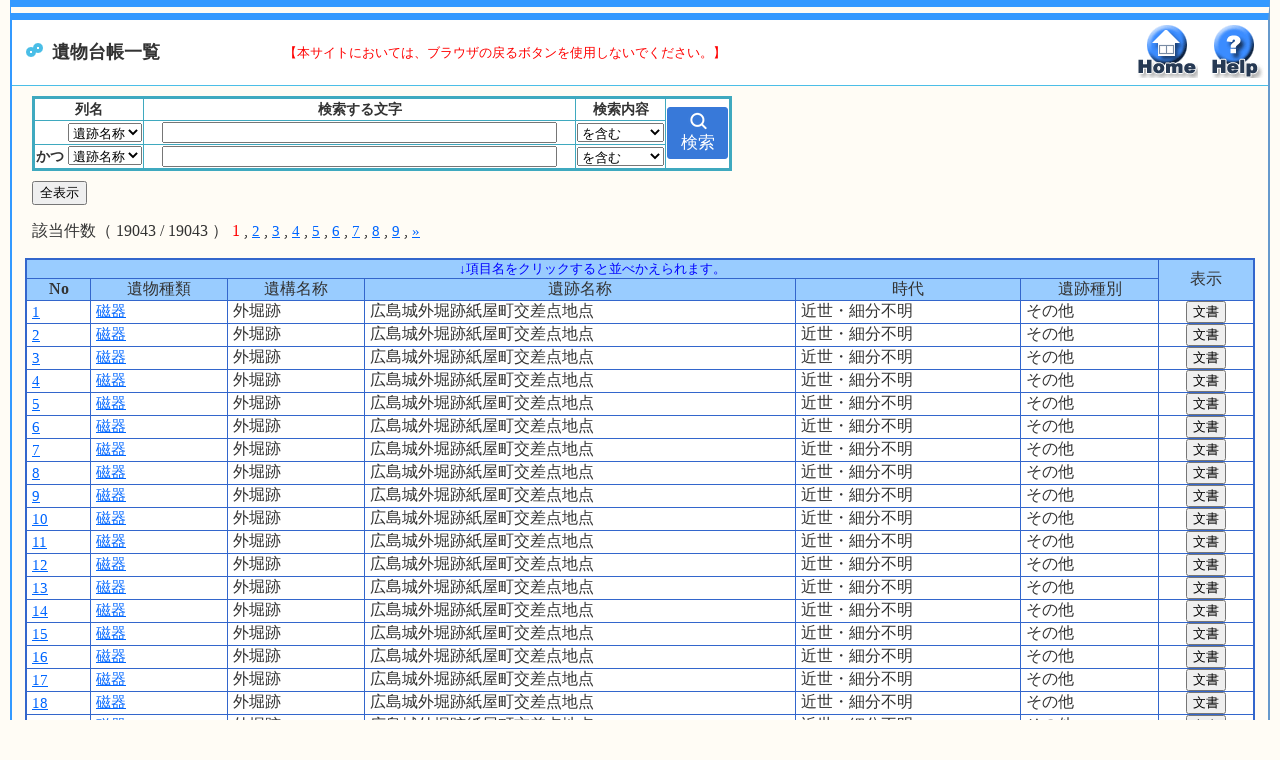

--- FILE ---
content_type: text/html;charset=UTF-8
request_url: https://www.mogurin.or.jp/wakoku/table/ibutsuDaicho/index;jsessionid=295D76A7B686945AA957E807AC821D0D
body_size: 57720
content:




  
  








<!DOCTYPE html>
<html lang="ja">
<head>

<meta charset="utf-8">

<meta name="viewport" content="width=device-width, initial-scale=1">

<title>遺物台帳一覧</title>

<script src="/wakoku/lib/jquery/jquery.min.js"></script>




<script>
	


function a_submit( params ) {
	u_submit( "/table/ibutsuDaicho/",  params );
}

function u_submit( url, params ) {
	var postSubmit = new PostSubmit().createForm( url );
	if( params ) postSubmit.addParams( params );
	postSubmit.submit();
}


function s_submit( target, params ) {
	var form = $(target).closest("form")[0];
	var postSubmit = new PostSubmit().setForm( form );
	if( params ) postSubmit.addParams( params );
	postSubmit.submit();
}


function f_submit( params ) {
	var postSubmit = new PostSubmit().setForm( document.forms[0] );
	if( params ) postSubmit.addParams( params );
	postSubmit.submit();
}

function PostSubmit() {
	this.form = null;
	this.params = null;

	this.createForm = function( url ) {
		this.form = document.createElement("form");
		document.body.appendChild( this.form ); 

		url = (url.charAt(0)=="/")? "/wakoku"+url : "/wakoku/table/ibutsuDaicho/"+url;
		this.form.setAttribute("action", url );
		this.form.setAttribute("method","post");
		this.form.style.display = "none";
		return this;
  }

	this.setAttribute = function( name, value ) {
		this.form.setAttribute(name, value );
		return this;
	}

	this.setForm = function( form ) {
		this.form = form;
		return this;
	}

	this.setFormById = function( formId ) {
		this.form = document.getElementById( formId );
		return this;
	}

	this.setFormByIndex = function( formIndex ) {
		this.form = document.forms[ formIndex ];
		return this;
	}

	this.getForm = function() {
		if( this.form == null ) this.form = document.forms[0];
		return this.form;
	}

	this.addParam = function( name, value ) {
		var input = document.createElement("input");
		input.style.display="none";
		input.setAttribute( "name", name );
		if( arguments.length < 2 ) value = name;
		input.setAttribute("name",name);
		input.setAttribute("value",value);
		this.getForm().appendChild(input);
		return this;
	}

	this.addParams = function( params ) {
		if( typeof( params ) == "string" ) return this.addParam( params );
		for( key in params ) {  
			var input = document.createElement("input");
			input.style.display = "none";
			input.setAttribute("name",key);
			input.setAttribute("value",params[key]);
			this.getForm().appendChild(input);
		}
		return this;
	}

	this.submit = function() {
		this.getForm().submit();
	}
}
</script>



<link rel="stylesheet" href="/wakoku/table/common/output.css">
<script>
	


function checkboxClicked( checkbox ) {
	checkboxPost( checkbox );
}
function checkboxPost( checkbox ) {
	$.ajax({
		type : "POST",
		url : "/wakoku/table/ibutsuDaicho/checkBoxClicked;jsessionid=1DD8115B1B403C70808CBD9DA00F01CC",
		data: { "name" : checkbox.name, "checked" : checkbox.checked },
		cache: false, 
		dataType : "text",
		success : function( data, status　){
//			console.info( "サーバに登録しました。"+data + '/' + status );
			$("#numSelectionRecords").val( data );
		},
		error : function( XMLHttpRequest, status,  errorThrown  ){
			alert( "サーバ登録は、失敗しました。ネットワークを確認してください。" );
//			console.info( XMLHttpRequest + '/'+ status + '/' + errorThrown );
		}
	});
}
function tableEdit( url, recID ) {
	u_submit( url, {"edit":"edit","recID":recID} );
}


var page = 0;
var numPages = 191;

$(function(){
	setQueryDefault();
	adjustmentOptions();
	adjustmentTableSort();
})

function setQueryDefault() { // 検索条件のデフォルト
	$("#queryColumn-0").val( "" );
	$("#keyString-0").val( "" );
	$("#operation-0").val( "" );
	$("#queryColumn-1").val( "" );
	$("#keyString-1").val( "" );
	$("#operation-1").val( "" );
}

function adjustmentOptions() {
	_adjustmentOptions2("0"); _adjustmentOptions2("1");
}
function _adjustmentOptions2( index ) {
	_adjustmentOptions3( index );
	$("#queryColumn-"+index).change( function() {
		_adjustmentOptions3( index );
	});
}
function _adjustmentOptions3( index ) {
	var selectedOption = $("#queryColumn-"+index+" option:selected");
	if( selectedOption.hasClass("Number") ) {
		_adjustmentOptions4( index, "Number" );
		$("#operation-"+index).val("=");
	} else if( selectedOption.hasClass("Boolean") ) _adjustmentOptions4( index, "Boolean" );
	else if( selectedOption.hasClass("String") ) _adjustmentOptions4( index, "String" );
	else if( selectedOption.hasClass("Enum") ) _adjustmentOptions4( index, "Enum" );
	else if( selectedOption.hasClass("Date") ) _adjustmentOptions4( index, "Date" );
}
function _adjustmentOptions4( index, className ) {
	$("#operation-"+index+" > option").attr("disabled","disabled");
	$("#operation-"+index+" > option[class*='"+className+"']").removeAttr("disabled");
	if( className == "Boolean" && $("#keyString-"+index).val()=="" ) $("#keyString-"+index).val( "(true)" );
	$("#keyString-"+index).removeAttr("disabled");
	if( className == "Boolean" ) $("#keyString-"+index).attr("disabled","disabled");
	$("select#queryColumn-"+index).attr( "selectedIndex", 1 );
}

function pageJump( page ) {
	u_submit( "index", {"page": page} )
}

function checkboxAll( checkbox ) {
	$("input:checkbox[name^=checkbox_]").prop("checked", checkbox.checked);
	checkboxPost( checkbox );
}

function dropdownSelected( dropdown ) {
	var selected = $(dropdown);
	var url = selected.data("name");
	var title = selected.text();
	var warn = selected.data("warn");
	return _dropdownSelected( url, title, warn );
}
function _dropdownSelected( url, title, warn ) {
	var numSelectionRecords = $("#numSelectionRecords").val();
	if( numSelectionRecords == 0 ) {
		window.alert( "対象にしたい行にチェックをつけてください。\n（全部対象は、右上の「選択」）" );
		return false;
	}
	var defaultOnCheck = $("#checkboxAll").checked;
	if( defaultOnCheck ) {
		if( numPages > 1 ) {
			window.alert( "このページに表示されていないデータも対象となります。次に表示される対象件数を確認の上、進めてください。" );
		}
	}
	if( ! warn || window.confirm("チェックされている"+numSelectionRecords+"件を対象に、["+title+"]をします。") ) {
		return optionSelected( url );
	}
	return false;
}
function optionSelected( url ) {
	u_submit( url );
	return false;
}
function btnClicked( btn ) {
	var clickedBtn = btn.value;
	return true;
}

function adjustmentTableSort() {
	var orderColumnName = "id";
	$("table#output th").each( function(){
		if( typeof( $(this).data("name") ) != "undefined" ) $(this).click( tableTdClicked );
		if( $(this).data("name") == orderColumnName ) {
			$(this).css( "font-weight", "bold" );
		}
	});
	if(orderColumnName.length>0 ){
		$("#"+orderColumnName+"ColumnName").css("font-weight", "bold");
	}
}
function tableTdClicked( event ) {
	var th = $(event.target);
	u_submit( "sort", {"column": $(th).data("name")} )
}
function edit(row){
	a_submit( {"edit":"edit", "row":row} );
}

	$(function(){
		//$("table#output").addClass("table table-striped table-bordered table-condensed");
		$("table#output > thead").addClass("bg-primary");
	})

	$(document).ready(function(){
		var queryColumn0 = $("#queryColumn-0").val();
		var operation0 =	$("#operation-0").val();
		var keystring0 =	$("#keyString-0").val();
		var queryColumn1 = $("#queryColumn-1").val();
		var operation1 =	$("#operation-1").val();
		var keystring1 =	$("#keyString-1").val();
		if((queryColumn0 ==null || queryColumn0=='') && (operation0 ==null||operation0=='')){
			$("#queryColumn-0").val('isekiDaicho.officialName');
			$("#operation-0").val('%like%');
		}
		if((queryColumn1 ==null || queryColumn1=='') && (operation1 ==null||operation1=='')){
			$("#queryColumn-1").val('isekiDaicho.officialName');
			$("#operation-1").val('%like%');
		}
	});

</script>



<script>
function link_relation_text( isekiID ) {
	location.href="/wakoku/table/textData?isekiDaichoid="+isekiID;
}
</script>
</head>
<body>

<table style="width:100%;">
<tr>
	<td><div class="k_titlelogo"><img src="/wakoku/images/logo-ibutsu.gif" style="width:22px;height:16px;border:none;" alt="■"><span style="font-size:large;font-weight:bold;">遺物台帳一覧</span></div></td>
	<td><span style="color:red;font-size:small;">【本サイトにおいては、ブラウザの戻るボタンを使用しないでください。】</span></td>
	<td style="text-align:right;vertical-align:baseline;">

		<a href="/wakoku/home"><img src="/wakoku/images/top-title.gif" style="border:none;" alt="TOPに戻る" title="TOPに戻る"></a>
		<a href="/wakoku/table/common/help.html#ibutsuoutput" target="_blank"><img src="/wakoku/images/help.gif" style="border:none;" alt="ヘルプ" title="ヘルプ"></a>
	</td>
</tr>
</table>
<hr>


<div class="k_dnav">
	
<form method="post" action="/wakoku/table/ibutsuDaicho/;jsessionid=1DD8115B1B403C70808CBD9DA00F01CC">
<table class="searchWaku">
	<tbody>
		<tr><th>列名</th><th>検索する文字</th><th>検索内容</th>
			<th ROWSPAN="3"><input type="submit" name="queryBlock" value="検索"></th>
		</tr>
	
		<tr><td>　　
				<select id="queryColumn-0" name="queryColumn-0">
				
					<option value="isekiDaicho.officialName" class="String">遺跡名称</option>
				
					<option value="ikouDaicho.ikouname" class="String">遺構名称</option>
				
					<option value="ibutsuname" class="String">遺物種類</option>
				
					<option value="jidai" class="String">時代</option>
				
					<option value="isekiclass" class="String">遺跡種別</option>
				
					<option value="id" class="Number">No</option>
				
				</select>
			</td>
			<td><input id="keyString-0" type="text" name="keyString-0" style="width:90%;min-width:5em;"></td>
			<td><select id="operation-0" name="operation-0">
					<option class="String Enum" value="%like%">を含む</option>
					<option class="String Number Boolean Enum Date" value="=" selected="selected">一致</option>
					<option class="String Enum" value="like%">から始まる</option>
					<option class="String Enum" value="%like">で終わる</option>
					<option class="String Integer Boolean Enum" value="&lt;&gt;">以外</option>
					<option class="Number" value="&gt;">より大</option>
					<option class="Number" value="&lt;">より小</option>
					<option class="Number Date" value="&gt;=">以上</option>
					<option class="Number Date" value="&lt;=">以下</option>
				</select>
			</td>
		</tr>
	
		<tr><td>かつ
				<select id="queryColumn-1" name="queryColumn-1">
				
					<option value="isekiDaicho.officialName" class="String">遺跡名称</option>
				
					<option value="ikouDaicho.ikouname" class="String">遺構名称</option>
				
					<option value="ibutsuname" class="String">遺物種類</option>
				
					<option value="jidai" class="String">時代</option>
				
					<option value="isekiclass" class="String">遺跡種別</option>
				
					<option value="id" class="Number">No</option>
				
				</select>
			</td>
			<td><input id="keyString-1" type="text" name="keyString-1" style="width:90%;min-width:5em;"></td>
			<td><select id="operation-1" name="operation-1">
					<option class="String Enum" value="%like%">を含む</option>
					<option class="String Number Boolean Enum Date" value="=" selected="selected">一致</option>
					<option class="String Enum" value="like%">から始まる</option>
					<option class="String Enum" value="%like">で終わる</option>
					<option class="String Integer Boolean Enum" value="&lt;&gt;">以外</option>
					<option class="Number" value="&gt;">より大</option>
					<option class="Number" value="&lt;">より小</option>
					<option class="Number Date" value="&gt;=">以上</option>
					<option class="Number Date" value="&lt;=">以下</option>
				</select>
			</td>
		</tr>
	
	</tbody>
</table>
</form>
	<input type="hidden" id="numSelectionRecords" value="0">
	
<form method="post" action="/wakoku/table/ibutsuDaicho/;jsessionid=1DD8115B1B403C70808CBD9DA00F01CC">
	<input type="hidden" name="row" value="-2">
	
		
			
				<input type="submit" name="all" class="functionBtn" onclick="return btnClicked(this);" value="全表示">
			
		
	
</form>



<div class="k_pagi">
	<p class="k_pagi_num">該当件数（ 19043 / 19043 ）



	
		<span style="color: red;">1</span>
	
	
	 , 

	
	
		<a href="javascript:pageJump('1')" style="text-decoration: underline;">2</a>
	
	 , 

	
	
		<a href="javascript:pageJump('2')" style="text-decoration: underline;">3</a>
	
	 , 

	
	
		<a href="javascript:pageJump('3')" style="text-decoration: underline;">4</a>
	
	 , 

	
	
		<a href="javascript:pageJump('4')" style="text-decoration: underline;">5</a>
	
	 , 

	
	
		<a href="javascript:pageJump('5')" style="text-decoration: underline;">6</a>
	
	 , 

	
	
		<a href="javascript:pageJump('6')" style="text-decoration: underline;">7</a>
	
	 , 

	
	
		<a href="javascript:pageJump('7')" style="text-decoration: underline;">8</a>
	
	 , 

	
	
		<a href="javascript:pageJump('8')" style="text-decoration: underline;">9</a>
	
	 , 

	
	
		<a href="javascript:pageJump('13')" style="text-decoration: underline;">&raquo;</a>
	
	


	</p>
</div>
</div>
<div id="section">
	



  
  






	



  
  









<table id="output">
<thead>
	<tr><th colspan="6" style="color:blue;font-size:small;">↓項目名をクリックすると並べかえられます。</th><th rowspan="2">表示</th></tr>
	<tr><th data-name="id">No</th>
		<th data-name="ibutsuname">遺物種類</th>
		<th data-name="ikouDaicho.ikouname">遺構名称</th>
		<th data-name="isekiDaicho.officialName">遺跡名称</th>
		<th data-name="jidai">時代</th>
		<th data-name="isekiclass">遺跡種別</th>
	</tr>
</thead>

<tbody>
	
		<tr><td><a onclick="edit(0)">1</a></td>
			<td><a onclick="edit(0)">磁器</a></td>
			<td>外堀跡</td>
			<td>広島城外堀跡紙屋町交差点地点</td>
			<td>近世・細分不明</td>
			<td>その他</td>
			<td style="text-align:center;">
				
					<input type="button" onclick="link_relation_text(4)" value="文書" title="文書へ" class="k_link_btn">
				
				
			</td>
		</tr>
	
		<tr><td><a onclick="edit(1)">2</a></td>
			<td><a onclick="edit(1)">磁器</a></td>
			<td>外堀跡</td>
			<td>広島城外堀跡紙屋町交差点地点</td>
			<td>近世・細分不明</td>
			<td>その他</td>
			<td style="text-align:center;">
				
					<input type="button" onclick="link_relation_text(4)" value="文書" title="文書へ" class="k_link_btn">
				
				
			</td>
		</tr>
	
		<tr><td><a onclick="edit(2)">3</a></td>
			<td><a onclick="edit(2)">磁器</a></td>
			<td>外堀跡</td>
			<td>広島城外堀跡紙屋町交差点地点</td>
			<td>近世・細分不明</td>
			<td>その他</td>
			<td style="text-align:center;">
				
					<input type="button" onclick="link_relation_text(4)" value="文書" title="文書へ" class="k_link_btn">
				
				
			</td>
		</tr>
	
		<tr><td><a onclick="edit(3)">4</a></td>
			<td><a onclick="edit(3)">磁器</a></td>
			<td>外堀跡</td>
			<td>広島城外堀跡紙屋町交差点地点</td>
			<td>近世・細分不明</td>
			<td>その他</td>
			<td style="text-align:center;">
				
					<input type="button" onclick="link_relation_text(4)" value="文書" title="文書へ" class="k_link_btn">
				
				
			</td>
		</tr>
	
		<tr><td><a onclick="edit(4)">5</a></td>
			<td><a onclick="edit(4)">磁器</a></td>
			<td>外堀跡</td>
			<td>広島城外堀跡紙屋町交差点地点</td>
			<td>近世・細分不明</td>
			<td>その他</td>
			<td style="text-align:center;">
				
					<input type="button" onclick="link_relation_text(4)" value="文書" title="文書へ" class="k_link_btn">
				
				
			</td>
		</tr>
	
		<tr><td><a onclick="edit(5)">6</a></td>
			<td><a onclick="edit(5)">磁器</a></td>
			<td>外堀跡</td>
			<td>広島城外堀跡紙屋町交差点地点</td>
			<td>近世・細分不明</td>
			<td>その他</td>
			<td style="text-align:center;">
				
					<input type="button" onclick="link_relation_text(4)" value="文書" title="文書へ" class="k_link_btn">
				
				
			</td>
		</tr>
	
		<tr><td><a onclick="edit(6)">7</a></td>
			<td><a onclick="edit(6)">磁器</a></td>
			<td>外堀跡</td>
			<td>広島城外堀跡紙屋町交差点地点</td>
			<td>近世・細分不明</td>
			<td>その他</td>
			<td style="text-align:center;">
				
					<input type="button" onclick="link_relation_text(4)" value="文書" title="文書へ" class="k_link_btn">
				
				
			</td>
		</tr>
	
		<tr><td><a onclick="edit(7)">8</a></td>
			<td><a onclick="edit(7)">磁器</a></td>
			<td>外堀跡</td>
			<td>広島城外堀跡紙屋町交差点地点</td>
			<td>近世・細分不明</td>
			<td>その他</td>
			<td style="text-align:center;">
				
					<input type="button" onclick="link_relation_text(4)" value="文書" title="文書へ" class="k_link_btn">
				
				
			</td>
		</tr>
	
		<tr><td><a onclick="edit(8)">9</a></td>
			<td><a onclick="edit(8)">磁器</a></td>
			<td>外堀跡</td>
			<td>広島城外堀跡紙屋町交差点地点</td>
			<td>近世・細分不明</td>
			<td>その他</td>
			<td style="text-align:center;">
				
					<input type="button" onclick="link_relation_text(4)" value="文書" title="文書へ" class="k_link_btn">
				
				
			</td>
		</tr>
	
		<tr><td><a onclick="edit(9)">10</a></td>
			<td><a onclick="edit(9)">磁器</a></td>
			<td>外堀跡</td>
			<td>広島城外堀跡紙屋町交差点地点</td>
			<td>近世・細分不明</td>
			<td>その他</td>
			<td style="text-align:center;">
				
					<input type="button" onclick="link_relation_text(4)" value="文書" title="文書へ" class="k_link_btn">
				
				
			</td>
		</tr>
	
		<tr><td><a onclick="edit(10)">11</a></td>
			<td><a onclick="edit(10)">磁器</a></td>
			<td>外堀跡</td>
			<td>広島城外堀跡紙屋町交差点地点</td>
			<td>近世・細分不明</td>
			<td>その他</td>
			<td style="text-align:center;">
				
					<input type="button" onclick="link_relation_text(4)" value="文書" title="文書へ" class="k_link_btn">
				
				
			</td>
		</tr>
	
		<tr><td><a onclick="edit(11)">12</a></td>
			<td><a onclick="edit(11)">磁器</a></td>
			<td>外堀跡</td>
			<td>広島城外堀跡紙屋町交差点地点</td>
			<td>近世・細分不明</td>
			<td>その他</td>
			<td style="text-align:center;">
				
					<input type="button" onclick="link_relation_text(4)" value="文書" title="文書へ" class="k_link_btn">
				
				
			</td>
		</tr>
	
		<tr><td><a onclick="edit(12)">13</a></td>
			<td><a onclick="edit(12)">磁器</a></td>
			<td>外堀跡</td>
			<td>広島城外堀跡紙屋町交差点地点</td>
			<td>近世・細分不明</td>
			<td>その他</td>
			<td style="text-align:center;">
				
					<input type="button" onclick="link_relation_text(4)" value="文書" title="文書へ" class="k_link_btn">
				
				
			</td>
		</tr>
	
		<tr><td><a onclick="edit(13)">14</a></td>
			<td><a onclick="edit(13)">磁器</a></td>
			<td>外堀跡</td>
			<td>広島城外堀跡紙屋町交差点地点</td>
			<td>近世・細分不明</td>
			<td>その他</td>
			<td style="text-align:center;">
				
					<input type="button" onclick="link_relation_text(4)" value="文書" title="文書へ" class="k_link_btn">
				
				
			</td>
		</tr>
	
		<tr><td><a onclick="edit(14)">15</a></td>
			<td><a onclick="edit(14)">磁器</a></td>
			<td>外堀跡</td>
			<td>広島城外堀跡紙屋町交差点地点</td>
			<td>近世・細分不明</td>
			<td>その他</td>
			<td style="text-align:center;">
				
					<input type="button" onclick="link_relation_text(4)" value="文書" title="文書へ" class="k_link_btn">
				
				
			</td>
		</tr>
	
		<tr><td><a onclick="edit(15)">16</a></td>
			<td><a onclick="edit(15)">磁器</a></td>
			<td>外堀跡</td>
			<td>広島城外堀跡紙屋町交差点地点</td>
			<td>近世・細分不明</td>
			<td>その他</td>
			<td style="text-align:center;">
				
					<input type="button" onclick="link_relation_text(4)" value="文書" title="文書へ" class="k_link_btn">
				
				
			</td>
		</tr>
	
		<tr><td><a onclick="edit(16)">17</a></td>
			<td><a onclick="edit(16)">磁器</a></td>
			<td>外堀跡</td>
			<td>広島城外堀跡紙屋町交差点地点</td>
			<td>近世・細分不明</td>
			<td>その他</td>
			<td style="text-align:center;">
				
					<input type="button" onclick="link_relation_text(4)" value="文書" title="文書へ" class="k_link_btn">
				
				
			</td>
		</tr>
	
		<tr><td><a onclick="edit(17)">18</a></td>
			<td><a onclick="edit(17)">磁器</a></td>
			<td>外堀跡</td>
			<td>広島城外堀跡紙屋町交差点地点</td>
			<td>近世・細分不明</td>
			<td>その他</td>
			<td style="text-align:center;">
				
					<input type="button" onclick="link_relation_text(4)" value="文書" title="文書へ" class="k_link_btn">
				
				
			</td>
		</tr>
	
		<tr><td><a onclick="edit(18)">19</a></td>
			<td><a onclick="edit(18)">磁器</a></td>
			<td>外堀跡</td>
			<td>広島城外堀跡紙屋町交差点地点</td>
			<td>近世・細分不明</td>
			<td>その他</td>
			<td style="text-align:center;">
				
					<input type="button" onclick="link_relation_text(4)" value="文書" title="文書へ" class="k_link_btn">
				
				
			</td>
		</tr>
	
		<tr><td><a onclick="edit(19)">20</a></td>
			<td><a onclick="edit(19)">磁器</a></td>
			<td>外堀跡</td>
			<td>広島城外堀跡紙屋町交差点地点</td>
			<td>近世・細分不明</td>
			<td>その他</td>
			<td style="text-align:center;">
				
					<input type="button" onclick="link_relation_text(4)" value="文書" title="文書へ" class="k_link_btn">
				
				
			</td>
		</tr>
	
		<tr><td><a onclick="edit(20)">21</a></td>
			<td><a onclick="edit(20)">磁器</a></td>
			<td>外堀跡</td>
			<td>広島城外堀跡紙屋町交差点地点</td>
			<td>近世・細分不明</td>
			<td>その他</td>
			<td style="text-align:center;">
				
					<input type="button" onclick="link_relation_text(4)" value="文書" title="文書へ" class="k_link_btn">
				
				
			</td>
		</tr>
	
		<tr><td><a onclick="edit(21)">22</a></td>
			<td><a onclick="edit(21)">磁器</a></td>
			<td>外堀跡</td>
			<td>広島城外堀跡紙屋町交差点地点</td>
			<td>近世・細分不明</td>
			<td>その他</td>
			<td style="text-align:center;">
				
					<input type="button" onclick="link_relation_text(4)" value="文書" title="文書へ" class="k_link_btn">
				
				
			</td>
		</tr>
	
		<tr><td><a onclick="edit(22)">23</a></td>
			<td><a onclick="edit(22)">磁器</a></td>
			<td>外堀跡</td>
			<td>広島城外堀跡紙屋町交差点地点</td>
			<td>近世・細分不明</td>
			<td>その他</td>
			<td style="text-align:center;">
				
					<input type="button" onclick="link_relation_text(4)" value="文書" title="文書へ" class="k_link_btn">
				
				
			</td>
		</tr>
	
		<tr><td><a onclick="edit(23)">24</a></td>
			<td><a onclick="edit(23)">磁器</a></td>
			<td>外堀跡</td>
			<td>広島城外堀跡紙屋町交差点地点</td>
			<td>近世・細分不明</td>
			<td>その他</td>
			<td style="text-align:center;">
				
					<input type="button" onclick="link_relation_text(4)" value="文書" title="文書へ" class="k_link_btn">
				
				
			</td>
		</tr>
	
		<tr><td><a onclick="edit(24)">25</a></td>
			<td><a onclick="edit(24)">磁器</a></td>
			<td>外堀跡</td>
			<td>広島城外堀跡紙屋町交差点地点</td>
			<td>近世・細分不明</td>
			<td>その他</td>
			<td style="text-align:center;">
				
					<input type="button" onclick="link_relation_text(4)" value="文書" title="文書へ" class="k_link_btn">
				
				
			</td>
		</tr>
	
		<tr><td><a onclick="edit(25)">26</a></td>
			<td><a onclick="edit(25)">磁器</a></td>
			<td>外堀跡</td>
			<td>広島城外堀跡紙屋町交差点地点</td>
			<td>近世・細分不明</td>
			<td>その他</td>
			<td style="text-align:center;">
				
					<input type="button" onclick="link_relation_text(4)" value="文書" title="文書へ" class="k_link_btn">
				
				
			</td>
		</tr>
	
		<tr><td><a onclick="edit(26)">27</a></td>
			<td><a onclick="edit(26)">磁器</a></td>
			<td>外堀跡</td>
			<td>広島城外堀跡紙屋町交差点地点</td>
			<td>近世・細分不明</td>
			<td>その他</td>
			<td style="text-align:center;">
				
					<input type="button" onclick="link_relation_text(4)" value="文書" title="文書へ" class="k_link_btn">
				
				
			</td>
		</tr>
	
		<tr><td><a onclick="edit(27)">28</a></td>
			<td><a onclick="edit(27)">磁器</a></td>
			<td>外堀跡</td>
			<td>広島城外堀跡紙屋町交差点地点</td>
			<td>近世・細分不明</td>
			<td>その他</td>
			<td style="text-align:center;">
				
					<input type="button" onclick="link_relation_text(4)" value="文書" title="文書へ" class="k_link_btn">
				
				
			</td>
		</tr>
	
		<tr><td><a onclick="edit(28)">29</a></td>
			<td><a onclick="edit(28)">磁器</a></td>
			<td>外堀跡</td>
			<td>広島城外堀跡紙屋町交差点地点</td>
			<td>近世・細分不明</td>
			<td>その他</td>
			<td style="text-align:center;">
				
					<input type="button" onclick="link_relation_text(4)" value="文書" title="文書へ" class="k_link_btn">
				
				
			</td>
		</tr>
	
		<tr><td><a onclick="edit(29)">30</a></td>
			<td><a onclick="edit(29)">磁器</a></td>
			<td>外堀跡</td>
			<td>広島城外堀跡紙屋町交差点地点</td>
			<td>近世・細分不明</td>
			<td>その他</td>
			<td style="text-align:center;">
				
					<input type="button" onclick="link_relation_text(4)" value="文書" title="文書へ" class="k_link_btn">
				
				
			</td>
		</tr>
	
		<tr><td><a onclick="edit(30)">31</a></td>
			<td><a onclick="edit(30)">磁器</a></td>
			<td>外堀跡</td>
			<td>広島城外堀跡紙屋町交差点地点</td>
			<td>近世・細分不明</td>
			<td>その他</td>
			<td style="text-align:center;">
				
					<input type="button" onclick="link_relation_text(4)" value="文書" title="文書へ" class="k_link_btn">
				
				
			</td>
		</tr>
	
		<tr><td><a onclick="edit(31)">32</a></td>
			<td><a onclick="edit(31)">磁器</a></td>
			<td>外堀跡</td>
			<td>広島城外堀跡紙屋町交差点地点</td>
			<td>近世・細分不明</td>
			<td>その他</td>
			<td style="text-align:center;">
				
					<input type="button" onclick="link_relation_text(4)" value="文書" title="文書へ" class="k_link_btn">
				
				
			</td>
		</tr>
	
		<tr><td><a onclick="edit(32)">33</a></td>
			<td><a onclick="edit(32)">磁器</a></td>
			<td>外堀跡</td>
			<td>広島城外堀跡紙屋町交差点地点</td>
			<td>近世・細分不明</td>
			<td>その他</td>
			<td style="text-align:center;">
				
					<input type="button" onclick="link_relation_text(4)" value="文書" title="文書へ" class="k_link_btn">
				
				
			</td>
		</tr>
	
		<tr><td><a onclick="edit(33)">34</a></td>
			<td><a onclick="edit(33)">磁器</a></td>
			<td>外堀跡</td>
			<td>広島城外堀跡紙屋町交差点地点</td>
			<td>近世・細分不明</td>
			<td>その他</td>
			<td style="text-align:center;">
				
					<input type="button" onclick="link_relation_text(4)" value="文書" title="文書へ" class="k_link_btn">
				
				
			</td>
		</tr>
	
		<tr><td><a onclick="edit(34)">35</a></td>
			<td><a onclick="edit(34)">磁器</a></td>
			<td>外堀跡</td>
			<td>広島城外堀跡紙屋町交差点地点</td>
			<td>近世・細分不明</td>
			<td>その他</td>
			<td style="text-align:center;">
				
					<input type="button" onclick="link_relation_text(4)" value="文書" title="文書へ" class="k_link_btn">
				
				
			</td>
		</tr>
	
		<tr><td><a onclick="edit(35)">36</a></td>
			<td><a onclick="edit(35)">磁器</a></td>
			<td>外堀跡</td>
			<td>広島城外堀跡紙屋町交差点地点</td>
			<td>近世・細分不明</td>
			<td>その他</td>
			<td style="text-align:center;">
				
					<input type="button" onclick="link_relation_text(4)" value="文書" title="文書へ" class="k_link_btn">
				
				
			</td>
		</tr>
	
		<tr><td><a onclick="edit(36)">37</a></td>
			<td><a onclick="edit(36)">磁器</a></td>
			<td>外堀跡</td>
			<td>広島城外堀跡紙屋町交差点地点</td>
			<td>近世・細分不明</td>
			<td>その他</td>
			<td style="text-align:center;">
				
					<input type="button" onclick="link_relation_text(4)" value="文書" title="文書へ" class="k_link_btn">
				
				
			</td>
		</tr>
	
		<tr><td><a onclick="edit(37)">38</a></td>
			<td><a onclick="edit(37)">磁器</a></td>
			<td>外堀跡</td>
			<td>広島城外堀跡紙屋町交差点地点</td>
			<td>近世・細分不明</td>
			<td>その他</td>
			<td style="text-align:center;">
				
					<input type="button" onclick="link_relation_text(4)" value="文書" title="文書へ" class="k_link_btn">
				
				
			</td>
		</tr>
	
		<tr><td><a onclick="edit(38)">39</a></td>
			<td><a onclick="edit(38)">陶器</a></td>
			<td>外堀跡</td>
			<td>広島城外堀跡紙屋町交差点地点</td>
			<td>近世・細分不明</td>
			<td>その他</td>
			<td style="text-align:center;">
				
					<input type="button" onclick="link_relation_text(4)" value="文書" title="文書へ" class="k_link_btn">
				
				
			</td>
		</tr>
	
		<tr><td><a onclick="edit(39)">40</a></td>
			<td><a onclick="edit(39)">陶器</a></td>
			<td>外堀跡</td>
			<td>広島城外堀跡紙屋町交差点地点</td>
			<td>近世・細分不明</td>
			<td>その他</td>
			<td style="text-align:center;">
				
					<input type="button" onclick="link_relation_text(4)" value="文書" title="文書へ" class="k_link_btn">
				
				
			</td>
		</tr>
	
		<tr><td><a onclick="edit(40)">41</a></td>
			<td><a onclick="edit(40)">陶器</a></td>
			<td>外堀跡</td>
			<td>広島城外堀跡紙屋町交差点地点</td>
			<td>近世・細分不明</td>
			<td>その他</td>
			<td style="text-align:center;">
				
					<input type="button" onclick="link_relation_text(4)" value="文書" title="文書へ" class="k_link_btn">
				
				
			</td>
		</tr>
	
		<tr><td><a onclick="edit(41)">42</a></td>
			<td><a onclick="edit(41)">陶器</a></td>
			<td>外堀跡</td>
			<td>広島城外堀跡紙屋町交差点地点</td>
			<td>近世・細分不明</td>
			<td>その他</td>
			<td style="text-align:center;">
				
					<input type="button" onclick="link_relation_text(4)" value="文書" title="文書へ" class="k_link_btn">
				
				
			</td>
		</tr>
	
		<tr><td><a onclick="edit(42)">43</a></td>
			<td><a onclick="edit(42)">陶器</a></td>
			<td>外堀跡</td>
			<td>広島城外堀跡紙屋町交差点地点</td>
			<td>近世・細分不明</td>
			<td>その他</td>
			<td style="text-align:center;">
				
					<input type="button" onclick="link_relation_text(4)" value="文書" title="文書へ" class="k_link_btn">
				
				
			</td>
		</tr>
	
		<tr><td><a onclick="edit(43)">44</a></td>
			<td><a onclick="edit(43)">陶器</a></td>
			<td>外堀跡</td>
			<td>広島城外堀跡紙屋町交差点地点</td>
			<td>近世・細分不明</td>
			<td>その他</td>
			<td style="text-align:center;">
				
					<input type="button" onclick="link_relation_text(4)" value="文書" title="文書へ" class="k_link_btn">
				
				
			</td>
		</tr>
	
		<tr><td><a onclick="edit(44)">45</a></td>
			<td><a onclick="edit(44)">陶器</a></td>
			<td>外堀跡</td>
			<td>広島城外堀跡紙屋町交差点地点</td>
			<td>近世・細分不明</td>
			<td>その他</td>
			<td style="text-align:center;">
				
					<input type="button" onclick="link_relation_text(4)" value="文書" title="文書へ" class="k_link_btn">
				
				
			</td>
		</tr>
	
		<tr><td><a onclick="edit(45)">46</a></td>
			<td><a onclick="edit(45)">陶器</a></td>
			<td>外堀跡</td>
			<td>広島城外堀跡紙屋町交差点地点</td>
			<td>近世・細分不明</td>
			<td>その他</td>
			<td style="text-align:center;">
				
					<input type="button" onclick="link_relation_text(4)" value="文書" title="文書へ" class="k_link_btn">
				
				
			</td>
		</tr>
	
		<tr><td><a onclick="edit(46)">47</a></td>
			<td><a onclick="edit(46)">陶器</a></td>
			<td>外堀跡</td>
			<td>広島城外堀跡紙屋町交差点地点</td>
			<td>近世・細分不明</td>
			<td>その他</td>
			<td style="text-align:center;">
				
					<input type="button" onclick="link_relation_text(4)" value="文書" title="文書へ" class="k_link_btn">
				
				
			</td>
		</tr>
	
		<tr><td><a onclick="edit(47)">48</a></td>
			<td><a onclick="edit(47)">陶器</a></td>
			<td>外堀跡</td>
			<td>広島城外堀跡紙屋町交差点地点</td>
			<td>近世・細分不明</td>
			<td>その他</td>
			<td style="text-align:center;">
				
					<input type="button" onclick="link_relation_text(4)" value="文書" title="文書へ" class="k_link_btn">
				
				
			</td>
		</tr>
	
		<tr><td><a onclick="edit(48)">49</a></td>
			<td><a onclick="edit(48)">陶器</a></td>
			<td>外堀跡</td>
			<td>広島城外堀跡紙屋町交差点地点</td>
			<td>近世・細分不明</td>
			<td>その他</td>
			<td style="text-align:center;">
				
					<input type="button" onclick="link_relation_text(4)" value="文書" title="文書へ" class="k_link_btn">
				
				
			</td>
		</tr>
	
		<tr><td><a onclick="edit(49)">50</a></td>
			<td><a onclick="edit(49)">陶器</a></td>
			<td>外堀跡</td>
			<td>広島城外堀跡紙屋町交差点地点</td>
			<td>近世・細分不明</td>
			<td>その他</td>
			<td style="text-align:center;">
				
					<input type="button" onclick="link_relation_text(4)" value="文書" title="文書へ" class="k_link_btn">
				
				
			</td>
		</tr>
	
		<tr><td><a onclick="edit(50)">51</a></td>
			<td><a onclick="edit(50)">陶器</a></td>
			<td>外堀跡</td>
			<td>広島城外堀跡紙屋町交差点地点</td>
			<td>近世・細分不明</td>
			<td>その他</td>
			<td style="text-align:center;">
				
					<input type="button" onclick="link_relation_text(4)" value="文書" title="文書へ" class="k_link_btn">
				
				
			</td>
		</tr>
	
		<tr><td><a onclick="edit(51)">52</a></td>
			<td><a onclick="edit(51)">陶器</a></td>
			<td>外堀跡</td>
			<td>広島城外堀跡紙屋町交差点地点</td>
			<td>近世・細分不明</td>
			<td>その他</td>
			<td style="text-align:center;">
				
					<input type="button" onclick="link_relation_text(4)" value="文書" title="文書へ" class="k_link_btn">
				
				
			</td>
		</tr>
	
		<tr><td><a onclick="edit(52)">53</a></td>
			<td><a onclick="edit(52)">陶器</a></td>
			<td>外堀跡</td>
			<td>広島城外堀跡紙屋町交差点地点</td>
			<td>近世・細分不明</td>
			<td>その他</td>
			<td style="text-align:center;">
				
					<input type="button" onclick="link_relation_text(4)" value="文書" title="文書へ" class="k_link_btn">
				
				
			</td>
		</tr>
	
		<tr><td><a onclick="edit(53)">54</a></td>
			<td><a onclick="edit(53)">陶器</a></td>
			<td>外堀跡</td>
			<td>広島城外堀跡紙屋町交差点地点</td>
			<td>近世・細分不明</td>
			<td>その他</td>
			<td style="text-align:center;">
				
					<input type="button" onclick="link_relation_text(4)" value="文書" title="文書へ" class="k_link_btn">
				
				
			</td>
		</tr>
	
		<tr><td><a onclick="edit(54)">55</a></td>
			<td><a onclick="edit(54)">陶器</a></td>
			<td>外堀跡</td>
			<td>広島城外堀跡紙屋町交差点地点</td>
			<td>近世・細分不明</td>
			<td>その他</td>
			<td style="text-align:center;">
				
					<input type="button" onclick="link_relation_text(4)" value="文書" title="文書へ" class="k_link_btn">
				
				
			</td>
		</tr>
	
		<tr><td><a onclick="edit(55)">56</a></td>
			<td><a onclick="edit(55)">陶器</a></td>
			<td>外堀跡</td>
			<td>広島城外堀跡紙屋町交差点地点</td>
			<td>近世・細分不明</td>
			<td>その他</td>
			<td style="text-align:center;">
				
					<input type="button" onclick="link_relation_text(4)" value="文書" title="文書へ" class="k_link_btn">
				
				
			</td>
		</tr>
	
		<tr><td><a onclick="edit(56)">57</a></td>
			<td><a onclick="edit(56)">陶器</a></td>
			<td>外堀跡</td>
			<td>広島城外堀跡紙屋町交差点地点</td>
			<td>近世・細分不明</td>
			<td>その他</td>
			<td style="text-align:center;">
				
					<input type="button" onclick="link_relation_text(4)" value="文書" title="文書へ" class="k_link_btn">
				
				
			</td>
		</tr>
	
		<tr><td><a onclick="edit(57)">58</a></td>
			<td><a onclick="edit(57)">陶器</a></td>
			<td>外堀跡</td>
			<td>広島城外堀跡紙屋町交差点地点</td>
			<td>近世・細分不明</td>
			<td>その他</td>
			<td style="text-align:center;">
				
					<input type="button" onclick="link_relation_text(4)" value="文書" title="文書へ" class="k_link_btn">
				
				
			</td>
		</tr>
	
		<tr><td><a onclick="edit(58)">59</a></td>
			<td><a onclick="edit(58)">陶器</a></td>
			<td>外堀跡</td>
			<td>広島城外堀跡紙屋町交差点地点</td>
			<td>近世・細分不明</td>
			<td>その他</td>
			<td style="text-align:center;">
				
					<input type="button" onclick="link_relation_text(4)" value="文書" title="文書へ" class="k_link_btn">
				
				
			</td>
		</tr>
	
		<tr><td><a onclick="edit(59)">60</a></td>
			<td><a onclick="edit(59)">陶器</a></td>
			<td>外堀跡</td>
			<td>広島城外堀跡紙屋町交差点地点</td>
			<td>近世・細分不明</td>
			<td>その他</td>
			<td style="text-align:center;">
				
					<input type="button" onclick="link_relation_text(4)" value="文書" title="文書へ" class="k_link_btn">
				
				
			</td>
		</tr>
	
		<tr><td><a onclick="edit(60)">61</a></td>
			<td><a onclick="edit(60)">陶器</a></td>
			<td>外堀跡</td>
			<td>広島城外堀跡紙屋町交差点地点</td>
			<td>近世・細分不明</td>
			<td>その他</td>
			<td style="text-align:center;">
				
					<input type="button" onclick="link_relation_text(4)" value="文書" title="文書へ" class="k_link_btn">
				
				
			</td>
		</tr>
	
		<tr><td><a onclick="edit(61)">62</a></td>
			<td><a onclick="edit(61)">磁器</a></td>
			<td>外堀跡</td>
			<td>広島城外堀跡紙屋町交差点地点</td>
			<td>近世・細分不明</td>
			<td>その他</td>
			<td style="text-align:center;">
				
					<input type="button" onclick="link_relation_text(4)" value="文書" title="文書へ" class="k_link_btn">
				
				
			</td>
		</tr>
	
		<tr><td><a onclick="edit(62)">63</a></td>
			<td><a onclick="edit(62)">磁器</a></td>
			<td>外堀跡</td>
			<td>広島城外堀跡紙屋町交差点地点</td>
			<td>近世・細分不明</td>
			<td>その他</td>
			<td style="text-align:center;">
				
					<input type="button" onclick="link_relation_text(4)" value="文書" title="文書へ" class="k_link_btn">
				
				
			</td>
		</tr>
	
		<tr><td><a onclick="edit(63)">64</a></td>
			<td><a onclick="edit(63)">磁器</a></td>
			<td>外堀跡</td>
			<td>広島城外堀跡紙屋町交差点地点</td>
			<td>近世・細分不明</td>
			<td>その他</td>
			<td style="text-align:center;">
				
					<input type="button" onclick="link_relation_text(4)" value="文書" title="文書へ" class="k_link_btn">
				
				
			</td>
		</tr>
	
		<tr><td><a onclick="edit(64)">65</a></td>
			<td><a onclick="edit(64)">磁器</a></td>
			<td>外堀跡</td>
			<td>広島城外堀跡紙屋町交差点地点</td>
			<td>近世・細分不明</td>
			<td>その他</td>
			<td style="text-align:center;">
				
					<input type="button" onclick="link_relation_text(4)" value="文書" title="文書へ" class="k_link_btn">
				
				
			</td>
		</tr>
	
		<tr><td><a onclick="edit(65)">66</a></td>
			<td><a onclick="edit(65)">磁器</a></td>
			<td>外堀跡</td>
			<td>広島城外堀跡紙屋町交差点地点</td>
			<td>近世・細分不明</td>
			<td>その他</td>
			<td style="text-align:center;">
				
					<input type="button" onclick="link_relation_text(4)" value="文書" title="文書へ" class="k_link_btn">
				
				
			</td>
		</tr>
	
		<tr><td><a onclick="edit(66)">67</a></td>
			<td><a onclick="edit(66)">磁器</a></td>
			<td>外堀跡</td>
			<td>広島城外堀跡紙屋町交差点地点</td>
			<td>近世・細分不明</td>
			<td>その他</td>
			<td style="text-align:center;">
				
					<input type="button" onclick="link_relation_text(4)" value="文書" title="文書へ" class="k_link_btn">
				
				
			</td>
		</tr>
	
		<tr><td><a onclick="edit(67)">68</a></td>
			<td><a onclick="edit(67)">磁器</a></td>
			<td>外堀跡</td>
			<td>広島城外堀跡紙屋町交差点地点</td>
			<td>近世・細分不明</td>
			<td>その他</td>
			<td style="text-align:center;">
				
					<input type="button" onclick="link_relation_text(4)" value="文書" title="文書へ" class="k_link_btn">
				
				
			</td>
		</tr>
	
		<tr><td><a onclick="edit(68)">69</a></td>
			<td><a onclick="edit(68)">磁器</a></td>
			<td>外堀跡</td>
			<td>広島城外堀跡紙屋町交差点地点</td>
			<td>近世・細分不明</td>
			<td>その他</td>
			<td style="text-align:center;">
				
					<input type="button" onclick="link_relation_text(4)" value="文書" title="文書へ" class="k_link_btn">
				
				
			</td>
		</tr>
	
		<tr><td><a onclick="edit(69)">70</a></td>
			<td><a onclick="edit(69)">磁器</a></td>
			<td>外堀跡</td>
			<td>広島城外堀跡紙屋町交差点地点</td>
			<td>近世・細分不明</td>
			<td>その他</td>
			<td style="text-align:center;">
				
					<input type="button" onclick="link_relation_text(4)" value="文書" title="文書へ" class="k_link_btn">
				
				
			</td>
		</tr>
	
		<tr><td><a onclick="edit(70)">71</a></td>
			<td><a onclick="edit(70)">磁器</a></td>
			<td>外堀跡</td>
			<td>広島城外堀跡紙屋町交差点地点</td>
			<td>近世・細分不明</td>
			<td>その他</td>
			<td style="text-align:center;">
				
					<input type="button" onclick="link_relation_text(4)" value="文書" title="文書へ" class="k_link_btn">
				
				
			</td>
		</tr>
	
		<tr><td><a onclick="edit(71)">72</a></td>
			<td><a onclick="edit(71)">磁器</a></td>
			<td>外堀跡</td>
			<td>広島城外堀跡紙屋町交差点地点</td>
			<td>近世・細分不明</td>
			<td>その他</td>
			<td style="text-align:center;">
				
					<input type="button" onclick="link_relation_text(4)" value="文書" title="文書へ" class="k_link_btn">
				
				
			</td>
		</tr>
	
		<tr><td><a onclick="edit(72)">73</a></td>
			<td><a onclick="edit(72)">磁器</a></td>
			<td>外堀跡</td>
			<td>広島城外堀跡紙屋町交差点地点</td>
			<td>近世・細分不明</td>
			<td>その他</td>
			<td style="text-align:center;">
				
					<input type="button" onclick="link_relation_text(4)" value="文書" title="文書へ" class="k_link_btn">
				
				
			</td>
		</tr>
	
		<tr><td><a onclick="edit(73)">74</a></td>
			<td><a onclick="edit(73)">磁器</a></td>
			<td>外堀跡</td>
			<td>広島城外堀跡紙屋町交差点地点</td>
			<td>近世・細分不明</td>
			<td>その他</td>
			<td style="text-align:center;">
				
					<input type="button" onclick="link_relation_text(4)" value="文書" title="文書へ" class="k_link_btn">
				
				
			</td>
		</tr>
	
		<tr><td><a onclick="edit(74)">75</a></td>
			<td><a onclick="edit(74)">磁器</a></td>
			<td>外堀跡</td>
			<td>広島城外堀跡紙屋町交差点地点</td>
			<td>近世・細分不明</td>
			<td>その他</td>
			<td style="text-align:center;">
				
					<input type="button" onclick="link_relation_text(4)" value="文書" title="文書へ" class="k_link_btn">
				
				
			</td>
		</tr>
	
		<tr><td><a onclick="edit(75)">76</a></td>
			<td><a onclick="edit(75)">磁器</a></td>
			<td>外堀跡</td>
			<td>広島城外堀跡紙屋町交差点地点</td>
			<td>近世・細分不明</td>
			<td>その他</td>
			<td style="text-align:center;">
				
					<input type="button" onclick="link_relation_text(4)" value="文書" title="文書へ" class="k_link_btn">
				
				
			</td>
		</tr>
	
		<tr><td><a onclick="edit(76)">77</a></td>
			<td><a onclick="edit(76)">磁器</a></td>
			<td>外堀跡</td>
			<td>広島城外堀跡紙屋町交差点地点</td>
			<td>近世・細分不明</td>
			<td>その他</td>
			<td style="text-align:center;">
				
					<input type="button" onclick="link_relation_text(4)" value="文書" title="文書へ" class="k_link_btn">
				
				
			</td>
		</tr>
	
		<tr><td><a onclick="edit(77)">78</a></td>
			<td><a onclick="edit(77)">磁器</a></td>
			<td>外堀跡</td>
			<td>広島城外堀跡紙屋町交差点地点</td>
			<td>近世・細分不明</td>
			<td>その他</td>
			<td style="text-align:center;">
				
					<input type="button" onclick="link_relation_text(4)" value="文書" title="文書へ" class="k_link_btn">
				
				
			</td>
		</tr>
	
		<tr><td><a onclick="edit(78)">79</a></td>
			<td><a onclick="edit(78)">磁器</a></td>
			<td>外堀跡</td>
			<td>広島城外堀跡紙屋町交差点地点</td>
			<td>近世・細分不明</td>
			<td>その他</td>
			<td style="text-align:center;">
				
					<input type="button" onclick="link_relation_text(4)" value="文書" title="文書へ" class="k_link_btn">
				
				
			</td>
		</tr>
	
		<tr><td><a onclick="edit(79)">80</a></td>
			<td><a onclick="edit(79)">磁器</a></td>
			<td>外堀跡</td>
			<td>広島城外堀跡紙屋町交差点地点</td>
			<td>近世・細分不明</td>
			<td>その他</td>
			<td style="text-align:center;">
				
					<input type="button" onclick="link_relation_text(4)" value="文書" title="文書へ" class="k_link_btn">
				
				
			</td>
		</tr>
	
		<tr><td><a onclick="edit(80)">81</a></td>
			<td><a onclick="edit(80)">磁器</a></td>
			<td>外堀跡</td>
			<td>広島城外堀跡紙屋町交差点地点</td>
			<td>近世・細分不明</td>
			<td>その他</td>
			<td style="text-align:center;">
				
					<input type="button" onclick="link_relation_text(4)" value="文書" title="文書へ" class="k_link_btn">
				
				
			</td>
		</tr>
	
		<tr><td><a onclick="edit(81)">82</a></td>
			<td><a onclick="edit(81)">磁器</a></td>
			<td>外堀跡</td>
			<td>広島城外堀跡紙屋町交差点地点</td>
			<td>近世・細分不明</td>
			<td>その他</td>
			<td style="text-align:center;">
				
					<input type="button" onclick="link_relation_text(4)" value="文書" title="文書へ" class="k_link_btn">
				
				
			</td>
		</tr>
	
		<tr><td><a onclick="edit(82)">83</a></td>
			<td><a onclick="edit(82)">磁器</a></td>
			<td>外堀跡</td>
			<td>広島城外堀跡紙屋町交差点地点</td>
			<td>近世・細分不明</td>
			<td>その他</td>
			<td style="text-align:center;">
				
					<input type="button" onclick="link_relation_text(4)" value="文書" title="文書へ" class="k_link_btn">
				
				
			</td>
		</tr>
	
		<tr><td><a onclick="edit(83)">84</a></td>
			<td><a onclick="edit(83)">磁器</a></td>
			<td>外堀跡</td>
			<td>広島城外堀跡紙屋町交差点地点</td>
			<td>近世・細分不明</td>
			<td>その他</td>
			<td style="text-align:center;">
				
					<input type="button" onclick="link_relation_text(4)" value="文書" title="文書へ" class="k_link_btn">
				
				
			</td>
		</tr>
	
		<tr><td><a onclick="edit(84)">85</a></td>
			<td><a onclick="edit(84)">磁器</a></td>
			<td>外堀跡</td>
			<td>広島城外堀跡紙屋町交差点地点</td>
			<td>近世・細分不明</td>
			<td>その他</td>
			<td style="text-align:center;">
				
					<input type="button" onclick="link_relation_text(4)" value="文書" title="文書へ" class="k_link_btn">
				
				
			</td>
		</tr>
	
		<tr><td><a onclick="edit(85)">86</a></td>
			<td><a onclick="edit(85)">磁器</a></td>
			<td>外堀跡</td>
			<td>広島城外堀跡紙屋町交差点地点</td>
			<td>近世・細分不明</td>
			<td>その他</td>
			<td style="text-align:center;">
				
					<input type="button" onclick="link_relation_text(4)" value="文書" title="文書へ" class="k_link_btn">
				
				
			</td>
		</tr>
	
		<tr><td><a onclick="edit(86)">87</a></td>
			<td><a onclick="edit(86)">磁器</a></td>
			<td>外堀跡</td>
			<td>広島城外堀跡紙屋町交差点地点</td>
			<td>近世・細分不明</td>
			<td>その他</td>
			<td style="text-align:center;">
				
					<input type="button" onclick="link_relation_text(4)" value="文書" title="文書へ" class="k_link_btn">
				
				
			</td>
		</tr>
	
		<tr><td><a onclick="edit(87)">88</a></td>
			<td><a onclick="edit(87)">磁器</a></td>
			<td>外堀跡</td>
			<td>広島城外堀跡紙屋町交差点地点</td>
			<td>近世・細分不明</td>
			<td>その他</td>
			<td style="text-align:center;">
				
					<input type="button" onclick="link_relation_text(4)" value="文書" title="文書へ" class="k_link_btn">
				
				
			</td>
		</tr>
	
		<tr><td><a onclick="edit(88)">89</a></td>
			<td><a onclick="edit(88)">磁器</a></td>
			<td>外堀跡</td>
			<td>広島城外堀跡紙屋町交差点地点</td>
			<td>近世・細分不明</td>
			<td>その他</td>
			<td style="text-align:center;">
				
					<input type="button" onclick="link_relation_text(4)" value="文書" title="文書へ" class="k_link_btn">
				
				
			</td>
		</tr>
	
		<tr><td><a onclick="edit(89)">90</a></td>
			<td><a onclick="edit(89)">磁器</a></td>
			<td>外堀跡</td>
			<td>広島城外堀跡紙屋町交差点地点</td>
			<td>近世・細分不明</td>
			<td>その他</td>
			<td style="text-align:center;">
				
					<input type="button" onclick="link_relation_text(4)" value="文書" title="文書へ" class="k_link_btn">
				
				
			</td>
		</tr>
	
		<tr><td><a onclick="edit(90)">91</a></td>
			<td><a onclick="edit(90)">磁器</a></td>
			<td>外堀跡</td>
			<td>広島城外堀跡紙屋町交差点地点</td>
			<td>近世・細分不明</td>
			<td>その他</td>
			<td style="text-align:center;">
				
					<input type="button" onclick="link_relation_text(4)" value="文書" title="文書へ" class="k_link_btn">
				
				
			</td>
		</tr>
	
		<tr><td><a onclick="edit(91)">92</a></td>
			<td><a onclick="edit(91)">磁器</a></td>
			<td>外堀跡</td>
			<td>広島城外堀跡紙屋町交差点地点</td>
			<td>近世・細分不明</td>
			<td>その他</td>
			<td style="text-align:center;">
				
					<input type="button" onclick="link_relation_text(4)" value="文書" title="文書へ" class="k_link_btn">
				
				
			</td>
		</tr>
	
		<tr><td><a onclick="edit(92)">93</a></td>
			<td><a onclick="edit(92)">陶器</a></td>
			<td>外堀跡</td>
			<td>広島城外堀跡紙屋町交差点地点</td>
			<td>近世・細分不明</td>
			<td>その他</td>
			<td style="text-align:center;">
				
					<input type="button" onclick="link_relation_text(4)" value="文書" title="文書へ" class="k_link_btn">
				
				
			</td>
		</tr>
	
		<tr><td><a onclick="edit(93)">94</a></td>
			<td><a onclick="edit(93)">陶器</a></td>
			<td>外堀跡</td>
			<td>広島城外堀跡紙屋町交差点地点</td>
			<td>近世・細分不明</td>
			<td>その他</td>
			<td style="text-align:center;">
				
					<input type="button" onclick="link_relation_text(4)" value="文書" title="文書へ" class="k_link_btn">
				
				
			</td>
		</tr>
	
		<tr><td><a onclick="edit(94)">95</a></td>
			<td><a onclick="edit(94)">陶器</a></td>
			<td>外堀跡</td>
			<td>広島城外堀跡紙屋町交差点地点</td>
			<td>近世・細分不明</td>
			<td>その他</td>
			<td style="text-align:center;">
				
					<input type="button" onclick="link_relation_text(4)" value="文書" title="文書へ" class="k_link_btn">
				
				
			</td>
		</tr>
	
		<tr><td><a onclick="edit(95)">96</a></td>
			<td><a onclick="edit(95)">陶器</a></td>
			<td>外堀跡</td>
			<td>広島城外堀跡紙屋町交差点地点</td>
			<td>近世・細分不明</td>
			<td>その他</td>
			<td style="text-align:center;">
				
					<input type="button" onclick="link_relation_text(4)" value="文書" title="文書へ" class="k_link_btn">
				
				
			</td>
		</tr>
	
		<tr><td><a onclick="edit(96)">97</a></td>
			<td><a onclick="edit(96)">陶器</a></td>
			<td>外堀跡</td>
			<td>広島城外堀跡紙屋町交差点地点</td>
			<td>近世・細分不明</td>
			<td>その他</td>
			<td style="text-align:center;">
				
					<input type="button" onclick="link_relation_text(4)" value="文書" title="文書へ" class="k_link_btn">
				
				
			</td>
		</tr>
	
		<tr><td><a onclick="edit(97)">98</a></td>
			<td><a onclick="edit(97)">陶器</a></td>
			<td>外堀跡</td>
			<td>広島城外堀跡紙屋町交差点地点</td>
			<td>近世・細分不明</td>
			<td>その他</td>
			<td style="text-align:center;">
				
					<input type="button" onclick="link_relation_text(4)" value="文書" title="文書へ" class="k_link_btn">
				
				
			</td>
		</tr>
	
		<tr><td><a onclick="edit(98)">99</a></td>
			<td><a onclick="edit(98)">陶器</a></td>
			<td>外堀跡</td>
			<td>広島城外堀跡紙屋町交差点地点</td>
			<td>近世・細分不明</td>
			<td>その他</td>
			<td style="text-align:center;">
				
					<input type="button" onclick="link_relation_text(4)" value="文書" title="文書へ" class="k_link_btn">
				
				
			</td>
		</tr>
	
		<tr><td><a onclick="edit(99)">100</a></td>
			<td><a onclick="edit(99)">陶器</a></td>
			<td>外堀跡</td>
			<td>広島城外堀跡紙屋町交差点地点</td>
			<td>近世・細分不明</td>
			<td>その他</td>
			<td style="text-align:center;">
				
					<input type="button" onclick="link_relation_text(4)" value="文書" title="文書へ" class="k_link_btn">
				
				
			</td>
		</tr>
	
</tbody>
</table>
</div>
<div style="text-align:right;">

<form method="post" action="/wakoku/table/ibutsuDaicho/;jsessionid=1DD8115B1B403C70808CBD9DA00F01CC">
	<input type="hidden" name="row" value="-2">
	
		
			
				<input type="submit" name="all" class="functionBtn" onclick="return btnClicked(this);" value="全表示">
			
		
	
</form>



<div class="k_pagi">
	<p class="k_pagi_num">該当件数（ 19043 / 19043 ）



	
		<span style="color: red;">1</span>
	
	
	 , 

	
	
		<a href="javascript:pageJump('1')" style="text-decoration: underline;">2</a>
	
	 , 

	
	
		<a href="javascript:pageJump('2')" style="text-decoration: underline;">3</a>
	
	 , 

	
	
		<a href="javascript:pageJump('3')" style="text-decoration: underline;">4</a>
	
	 , 

	
	
		<a href="javascript:pageJump('4')" style="text-decoration: underline;">5</a>
	
	 , 

	
	
		<a href="javascript:pageJump('5')" style="text-decoration: underline;">6</a>
	
	 , 

	
	
		<a href="javascript:pageJump('6')" style="text-decoration: underline;">7</a>
	
	 , 

	
	
		<a href="javascript:pageJump('7')" style="text-decoration: underline;">8</a>
	
	 , 

	
	
		<a href="javascript:pageJump('8')" style="text-decoration: underline;">9</a>
	
	 , 

	
	
		<a href="javascript:pageJump('13')" style="text-decoration: underline;">&raquo;</a>
	
	


	</p>
</div>
</div>
<meta http-equiv="Content-Type" content="text/html; charset=UTF-8">

<div style="background-image:url(/wakoku/images/bg3.gif);text-align:center;font-size:small;">
問合せ先：公益財団法人広島市文化財団文化科学部文化財課　ｔｅｌ／082-208-4151　ｆａｘ／082-208-4153<br>
Copyright(C) 2004-2023 Hiroshima City Future Foundation. All rights reserved.
</div>
</body>
</html>


--- FILE ---
content_type: text/css
request_url: https://www.mogurin.or.jp/wakoku/table/common/output.css
body_size: 2903
content:
@charset "UTF-8";

body { background-color:#fffcf5; color:#333333;
	border: double;
	margin: 0 10px;
	padding:0;
	border-width: 20px 2px 3px 2px;
	border-color: #3399FF #6699CC #6699CC #3399FF;
	}
body table:nth-of-type(1){background-color:#fff;}
a			{ text-decoration: underline; color: #0066ff; font-size:11pt;}
a:visited	{ text-decoration: underline; color: #990099; font-size:11pt;}
a:active,a:hover	{ color:#0099ff;text-decoration: none; font-size:11pt;}
#output 	{ width:98%;border:2px #3366CC solid; background-color: #FFFFFF;border-collapse: collapse;margin-bottom:10px;margin:0 auto 10px;}
#output td{ border: 1px #3366CC solid;padding:0 5px;border-collapse: collapse;}
#output th{ border: 1px #3366CC solid;padding:0 5px;border-collapse: collapse; font-size: 100%; font-weight: normal; background-color: #99CCFF; text-align: center;}
hr 			{  border:none;border-top:1px solid #4BBEE7;margin:0;}
hr + div{margin:10px 10px 0 10px;}
form + div{padding-right:20px;}
.searchWaku{
	width:100%;
	min-width:430px;
	max-width:700px;
	border: 3px #3FA9BF solid;
	font-size: 90% ;
	color: #333333;
	background-color:#FFFFFF;
	font-weight: bold;
	border-collapse: collapse;
	margin:10px 0;
	padding:0;
}
.searchWaku tr td,.searchWaku tr th{border: 1px #3FA9BF solid;border-collapse: collapse;}
.searchWaku tr td:nth-of-type(1) { white-space:nowrap;}
.searchWaku tr td:nth-of-type(2) { width:95%;text-align:center;}
.searchWaku input[type="submit"]{
  cursor: pointer;
  font-size: 1.2em;
  border: none;
  background: #3879D9;
  border: 1px solid #3879D9;
  border-radius: 3px;
  color: #fff;
  outline : none;
  width: 3.5em;
  height: 3em;
  display: inline-block;
  background-image:url(../../images/icon_search.png);
  background-repeat:no-repeat;
  background-position-x: center;
  background-position-y: 3px;
  padding-top:20px;
}
.searchWaku input[type="submit"]:hover {
  background: #5190ed;
  background-image:url(../../images/icon_search.png);
  background-repeat:no-repeat;
  background-position-x: center;
  background-position-y: 3px;
}
.searchWaku input[type="submit"]:active {
  background: #2a5da8;
  background-image:url(../../images/icon_search.png);
  background-repeat:no-repeat;
  background-position-x: center;
  background-position-y: 3px;
}
.functionBtn{margin-right:2.5%;}




/*背景*/
/*タイトル*/
.k_titlelogo {  font-weight: bold;  font-size: 20px;  margin:0 10px; }
.k_titlelogo img {  margin-right: 5px; }
.panel-body {  padding: 0; }
.k_dnav {  padding: 0 10px; }
.k_dnav .btn-group {  vertical-align: top; }
.k_page_num {  margin-top: 9px; }
.pagination {  margin: 0; }
.k_pagi {  margin-right: 20px; }
caption {  font-size: 12px;  padding: 0 10px; }
.k_html_errors {  color: red; }
.k_html_message {  color: blue; }
.k_link_btn {padding:0 5px;}
.k_not_link_btn {opacity:0.3;}

